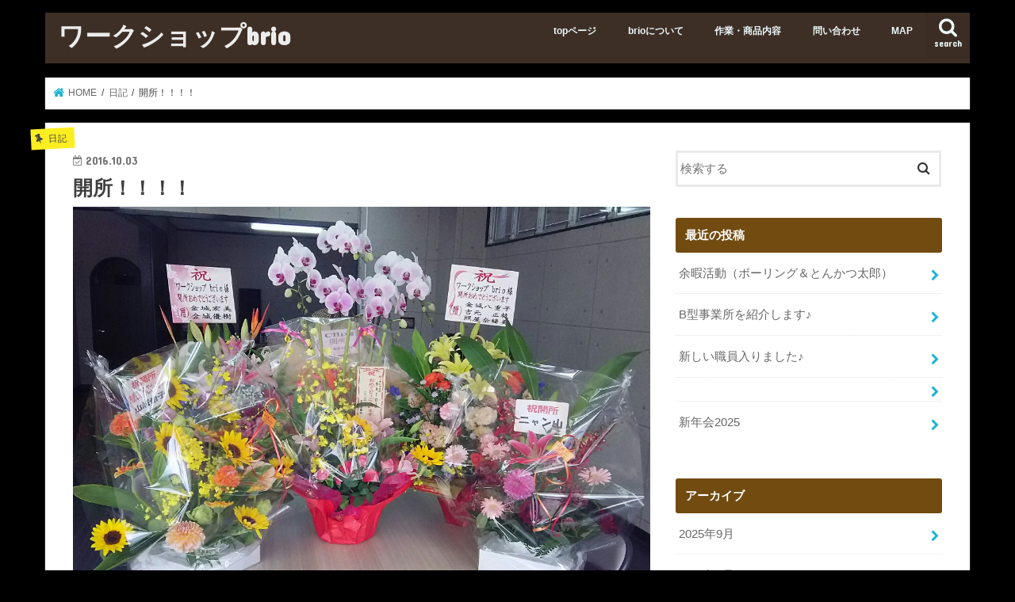

--- FILE ---
content_type: text/html; charset=UTF-8
request_url: https://clipbrio.com/?p=70
body_size: 12159
content:
<!doctype html>
<html lang="ja">

<head>
<meta charset="utf-8">
<meta http-equiv="X-UA-Compatible" content="IE=edge">
<title>  開所！！！！ | ワークショップbrio</title>
<meta name="HandheldFriendly" content="True">
<meta name="MobileOptimized" content="320">
<meta name="viewport" content="width=device-width, initial-scale=1"/>

<link rel="apple-touch-icon" href="https://clipbrio.com/wp-content/uploads/2016/09/Clip_logo_m.jpg"><link rel="icon" href="https://clipbrio.com/wp-content/uploads/2016/09/clip_logo.jpg">
<link rel="pingback" href="https://clipbrio.com/xmlrpc.php">

<!--[if IE]>
<link rel="shortcut icon" href="https://clipbrio.com/wp-content/uploads/2016/09/clip_logo.jpg"><![endif]-->



<meta name='robots' content='max-image-preview:large' />
<link rel='dns-prefetch' href='//ajax.googleapis.com' />
<link rel='dns-prefetch' href='//fonts.googleapis.com' />
<link rel='dns-prefetch' href='//maxcdn.bootstrapcdn.com' />
<link rel="alternate" type="application/rss+xml" title="ワークショップbrio &raquo; フィード" href="https://clipbrio.com/?feed=rss2" />
<link rel="alternate" type="application/rss+xml" title="ワークショップbrio &raquo; コメントフィード" href="https://clipbrio.com/?feed=comments-rss2" />
<link rel="alternate" type="application/rss+xml" title="ワークショップbrio &raquo; 開所！！！！ のコメントのフィード" href="https://clipbrio.com/?feed=rss2&#038;p=70" />
<link rel="alternate" title="oEmbed (JSON)" type="application/json+oembed" href="https://clipbrio.com/index.php?rest_route=%2Foembed%2F1.0%2Fembed&#038;url=https%3A%2F%2Fclipbrio.com%2F%3Fp%3D70" />
<link rel="alternate" title="oEmbed (XML)" type="text/xml+oembed" href="https://clipbrio.com/index.php?rest_route=%2Foembed%2F1.0%2Fembed&#038;url=https%3A%2F%2Fclipbrio.com%2F%3Fp%3D70&#038;format=xml" />
<style id='wp-img-auto-sizes-contain-inline-css' type='text/css'>
img:is([sizes=auto i],[sizes^="auto," i]){contain-intrinsic-size:3000px 1500px}
/*# sourceURL=wp-img-auto-sizes-contain-inline-css */
</style>
<style id='wp-emoji-styles-inline-css' type='text/css'>

	img.wp-smiley, img.emoji {
		display: inline !important;
		border: none !important;
		box-shadow: none !important;
		height: 1em !important;
		width: 1em !important;
		margin: 0 0.07em !important;
		vertical-align: -0.1em !important;
		background: none !important;
		padding: 0 !important;
	}
/*# sourceURL=wp-emoji-styles-inline-css */
</style>
<style id='wp-block-library-inline-css' type='text/css'>
:root{--wp-block-synced-color:#7a00df;--wp-block-synced-color--rgb:122,0,223;--wp-bound-block-color:var(--wp-block-synced-color);--wp-editor-canvas-background:#ddd;--wp-admin-theme-color:#007cba;--wp-admin-theme-color--rgb:0,124,186;--wp-admin-theme-color-darker-10:#006ba1;--wp-admin-theme-color-darker-10--rgb:0,107,160.5;--wp-admin-theme-color-darker-20:#005a87;--wp-admin-theme-color-darker-20--rgb:0,90,135;--wp-admin-border-width-focus:2px}@media (min-resolution:192dpi){:root{--wp-admin-border-width-focus:1.5px}}.wp-element-button{cursor:pointer}:root .has-very-light-gray-background-color{background-color:#eee}:root .has-very-dark-gray-background-color{background-color:#313131}:root .has-very-light-gray-color{color:#eee}:root .has-very-dark-gray-color{color:#313131}:root .has-vivid-green-cyan-to-vivid-cyan-blue-gradient-background{background:linear-gradient(135deg,#00d084,#0693e3)}:root .has-purple-crush-gradient-background{background:linear-gradient(135deg,#34e2e4,#4721fb 50%,#ab1dfe)}:root .has-hazy-dawn-gradient-background{background:linear-gradient(135deg,#faaca8,#dad0ec)}:root .has-subdued-olive-gradient-background{background:linear-gradient(135deg,#fafae1,#67a671)}:root .has-atomic-cream-gradient-background{background:linear-gradient(135deg,#fdd79a,#004a59)}:root .has-nightshade-gradient-background{background:linear-gradient(135deg,#330968,#31cdcf)}:root .has-midnight-gradient-background{background:linear-gradient(135deg,#020381,#2874fc)}:root{--wp--preset--font-size--normal:16px;--wp--preset--font-size--huge:42px}.has-regular-font-size{font-size:1em}.has-larger-font-size{font-size:2.625em}.has-normal-font-size{font-size:var(--wp--preset--font-size--normal)}.has-huge-font-size{font-size:var(--wp--preset--font-size--huge)}.has-text-align-center{text-align:center}.has-text-align-left{text-align:left}.has-text-align-right{text-align:right}.has-fit-text{white-space:nowrap!important}#end-resizable-editor-section{display:none}.aligncenter{clear:both}.items-justified-left{justify-content:flex-start}.items-justified-center{justify-content:center}.items-justified-right{justify-content:flex-end}.items-justified-space-between{justify-content:space-between}.screen-reader-text{border:0;clip-path:inset(50%);height:1px;margin:-1px;overflow:hidden;padding:0;position:absolute;width:1px;word-wrap:normal!important}.screen-reader-text:focus{background-color:#ddd;clip-path:none;color:#444;display:block;font-size:1em;height:auto;left:5px;line-height:normal;padding:15px 23px 14px;text-decoration:none;top:5px;width:auto;z-index:100000}html :where(.has-border-color){border-style:solid}html :where([style*=border-top-color]){border-top-style:solid}html :where([style*=border-right-color]){border-right-style:solid}html :where([style*=border-bottom-color]){border-bottom-style:solid}html :where([style*=border-left-color]){border-left-style:solid}html :where([style*=border-width]){border-style:solid}html :where([style*=border-top-width]){border-top-style:solid}html :where([style*=border-right-width]){border-right-style:solid}html :where([style*=border-bottom-width]){border-bottom-style:solid}html :where([style*=border-left-width]){border-left-style:solid}html :where(img[class*=wp-image-]){height:auto;max-width:100%}:where(figure){margin:0 0 1em}html :where(.is-position-sticky){--wp-admin--admin-bar--position-offset:var(--wp-admin--admin-bar--height,0px)}@media screen and (max-width:600px){html :where(.is-position-sticky){--wp-admin--admin-bar--position-offset:0px}}

/*# sourceURL=wp-block-library-inline-css */
</style><style id='global-styles-inline-css' type='text/css'>
:root{--wp--preset--aspect-ratio--square: 1;--wp--preset--aspect-ratio--4-3: 4/3;--wp--preset--aspect-ratio--3-4: 3/4;--wp--preset--aspect-ratio--3-2: 3/2;--wp--preset--aspect-ratio--2-3: 2/3;--wp--preset--aspect-ratio--16-9: 16/9;--wp--preset--aspect-ratio--9-16: 9/16;--wp--preset--color--black: #000000;--wp--preset--color--cyan-bluish-gray: #abb8c3;--wp--preset--color--white: #ffffff;--wp--preset--color--pale-pink: #f78da7;--wp--preset--color--vivid-red: #cf2e2e;--wp--preset--color--luminous-vivid-orange: #ff6900;--wp--preset--color--luminous-vivid-amber: #fcb900;--wp--preset--color--light-green-cyan: #7bdcb5;--wp--preset--color--vivid-green-cyan: #00d084;--wp--preset--color--pale-cyan-blue: #8ed1fc;--wp--preset--color--vivid-cyan-blue: #0693e3;--wp--preset--color--vivid-purple: #9b51e0;--wp--preset--gradient--vivid-cyan-blue-to-vivid-purple: linear-gradient(135deg,rgb(6,147,227) 0%,rgb(155,81,224) 100%);--wp--preset--gradient--light-green-cyan-to-vivid-green-cyan: linear-gradient(135deg,rgb(122,220,180) 0%,rgb(0,208,130) 100%);--wp--preset--gradient--luminous-vivid-amber-to-luminous-vivid-orange: linear-gradient(135deg,rgb(252,185,0) 0%,rgb(255,105,0) 100%);--wp--preset--gradient--luminous-vivid-orange-to-vivid-red: linear-gradient(135deg,rgb(255,105,0) 0%,rgb(207,46,46) 100%);--wp--preset--gradient--very-light-gray-to-cyan-bluish-gray: linear-gradient(135deg,rgb(238,238,238) 0%,rgb(169,184,195) 100%);--wp--preset--gradient--cool-to-warm-spectrum: linear-gradient(135deg,rgb(74,234,220) 0%,rgb(151,120,209) 20%,rgb(207,42,186) 40%,rgb(238,44,130) 60%,rgb(251,105,98) 80%,rgb(254,248,76) 100%);--wp--preset--gradient--blush-light-purple: linear-gradient(135deg,rgb(255,206,236) 0%,rgb(152,150,240) 100%);--wp--preset--gradient--blush-bordeaux: linear-gradient(135deg,rgb(254,205,165) 0%,rgb(254,45,45) 50%,rgb(107,0,62) 100%);--wp--preset--gradient--luminous-dusk: linear-gradient(135deg,rgb(255,203,112) 0%,rgb(199,81,192) 50%,rgb(65,88,208) 100%);--wp--preset--gradient--pale-ocean: linear-gradient(135deg,rgb(255,245,203) 0%,rgb(182,227,212) 50%,rgb(51,167,181) 100%);--wp--preset--gradient--electric-grass: linear-gradient(135deg,rgb(202,248,128) 0%,rgb(113,206,126) 100%);--wp--preset--gradient--midnight: linear-gradient(135deg,rgb(2,3,129) 0%,rgb(40,116,252) 100%);--wp--preset--font-size--small: 13px;--wp--preset--font-size--medium: 20px;--wp--preset--font-size--large: 36px;--wp--preset--font-size--x-large: 42px;--wp--preset--spacing--20: 0.44rem;--wp--preset--spacing--30: 0.67rem;--wp--preset--spacing--40: 1rem;--wp--preset--spacing--50: 1.5rem;--wp--preset--spacing--60: 2.25rem;--wp--preset--spacing--70: 3.38rem;--wp--preset--spacing--80: 5.06rem;--wp--preset--shadow--natural: 6px 6px 9px rgba(0, 0, 0, 0.2);--wp--preset--shadow--deep: 12px 12px 50px rgba(0, 0, 0, 0.4);--wp--preset--shadow--sharp: 6px 6px 0px rgba(0, 0, 0, 0.2);--wp--preset--shadow--outlined: 6px 6px 0px -3px rgb(255, 255, 255), 6px 6px rgb(0, 0, 0);--wp--preset--shadow--crisp: 6px 6px 0px rgb(0, 0, 0);}:where(.is-layout-flex){gap: 0.5em;}:where(.is-layout-grid){gap: 0.5em;}body .is-layout-flex{display: flex;}.is-layout-flex{flex-wrap: wrap;align-items: center;}.is-layout-flex > :is(*, div){margin: 0;}body .is-layout-grid{display: grid;}.is-layout-grid > :is(*, div){margin: 0;}:where(.wp-block-columns.is-layout-flex){gap: 2em;}:where(.wp-block-columns.is-layout-grid){gap: 2em;}:where(.wp-block-post-template.is-layout-flex){gap: 1.25em;}:where(.wp-block-post-template.is-layout-grid){gap: 1.25em;}.has-black-color{color: var(--wp--preset--color--black) !important;}.has-cyan-bluish-gray-color{color: var(--wp--preset--color--cyan-bluish-gray) !important;}.has-white-color{color: var(--wp--preset--color--white) !important;}.has-pale-pink-color{color: var(--wp--preset--color--pale-pink) !important;}.has-vivid-red-color{color: var(--wp--preset--color--vivid-red) !important;}.has-luminous-vivid-orange-color{color: var(--wp--preset--color--luminous-vivid-orange) !important;}.has-luminous-vivid-amber-color{color: var(--wp--preset--color--luminous-vivid-amber) !important;}.has-light-green-cyan-color{color: var(--wp--preset--color--light-green-cyan) !important;}.has-vivid-green-cyan-color{color: var(--wp--preset--color--vivid-green-cyan) !important;}.has-pale-cyan-blue-color{color: var(--wp--preset--color--pale-cyan-blue) !important;}.has-vivid-cyan-blue-color{color: var(--wp--preset--color--vivid-cyan-blue) !important;}.has-vivid-purple-color{color: var(--wp--preset--color--vivid-purple) !important;}.has-black-background-color{background-color: var(--wp--preset--color--black) !important;}.has-cyan-bluish-gray-background-color{background-color: var(--wp--preset--color--cyan-bluish-gray) !important;}.has-white-background-color{background-color: var(--wp--preset--color--white) !important;}.has-pale-pink-background-color{background-color: var(--wp--preset--color--pale-pink) !important;}.has-vivid-red-background-color{background-color: var(--wp--preset--color--vivid-red) !important;}.has-luminous-vivid-orange-background-color{background-color: var(--wp--preset--color--luminous-vivid-orange) !important;}.has-luminous-vivid-amber-background-color{background-color: var(--wp--preset--color--luminous-vivid-amber) !important;}.has-light-green-cyan-background-color{background-color: var(--wp--preset--color--light-green-cyan) !important;}.has-vivid-green-cyan-background-color{background-color: var(--wp--preset--color--vivid-green-cyan) !important;}.has-pale-cyan-blue-background-color{background-color: var(--wp--preset--color--pale-cyan-blue) !important;}.has-vivid-cyan-blue-background-color{background-color: var(--wp--preset--color--vivid-cyan-blue) !important;}.has-vivid-purple-background-color{background-color: var(--wp--preset--color--vivid-purple) !important;}.has-black-border-color{border-color: var(--wp--preset--color--black) !important;}.has-cyan-bluish-gray-border-color{border-color: var(--wp--preset--color--cyan-bluish-gray) !important;}.has-white-border-color{border-color: var(--wp--preset--color--white) !important;}.has-pale-pink-border-color{border-color: var(--wp--preset--color--pale-pink) !important;}.has-vivid-red-border-color{border-color: var(--wp--preset--color--vivid-red) !important;}.has-luminous-vivid-orange-border-color{border-color: var(--wp--preset--color--luminous-vivid-orange) !important;}.has-luminous-vivid-amber-border-color{border-color: var(--wp--preset--color--luminous-vivid-amber) !important;}.has-light-green-cyan-border-color{border-color: var(--wp--preset--color--light-green-cyan) !important;}.has-vivid-green-cyan-border-color{border-color: var(--wp--preset--color--vivid-green-cyan) !important;}.has-pale-cyan-blue-border-color{border-color: var(--wp--preset--color--pale-cyan-blue) !important;}.has-vivid-cyan-blue-border-color{border-color: var(--wp--preset--color--vivid-cyan-blue) !important;}.has-vivid-purple-border-color{border-color: var(--wp--preset--color--vivid-purple) !important;}.has-vivid-cyan-blue-to-vivid-purple-gradient-background{background: var(--wp--preset--gradient--vivid-cyan-blue-to-vivid-purple) !important;}.has-light-green-cyan-to-vivid-green-cyan-gradient-background{background: var(--wp--preset--gradient--light-green-cyan-to-vivid-green-cyan) !important;}.has-luminous-vivid-amber-to-luminous-vivid-orange-gradient-background{background: var(--wp--preset--gradient--luminous-vivid-amber-to-luminous-vivid-orange) !important;}.has-luminous-vivid-orange-to-vivid-red-gradient-background{background: var(--wp--preset--gradient--luminous-vivid-orange-to-vivid-red) !important;}.has-very-light-gray-to-cyan-bluish-gray-gradient-background{background: var(--wp--preset--gradient--very-light-gray-to-cyan-bluish-gray) !important;}.has-cool-to-warm-spectrum-gradient-background{background: var(--wp--preset--gradient--cool-to-warm-spectrum) !important;}.has-blush-light-purple-gradient-background{background: var(--wp--preset--gradient--blush-light-purple) !important;}.has-blush-bordeaux-gradient-background{background: var(--wp--preset--gradient--blush-bordeaux) !important;}.has-luminous-dusk-gradient-background{background: var(--wp--preset--gradient--luminous-dusk) !important;}.has-pale-ocean-gradient-background{background: var(--wp--preset--gradient--pale-ocean) !important;}.has-electric-grass-gradient-background{background: var(--wp--preset--gradient--electric-grass) !important;}.has-midnight-gradient-background{background: var(--wp--preset--gradient--midnight) !important;}.has-small-font-size{font-size: var(--wp--preset--font-size--small) !important;}.has-medium-font-size{font-size: var(--wp--preset--font-size--medium) !important;}.has-large-font-size{font-size: var(--wp--preset--font-size--large) !important;}.has-x-large-font-size{font-size: var(--wp--preset--font-size--x-large) !important;}
/*# sourceURL=global-styles-inline-css */
</style>

<style id='classic-theme-styles-inline-css' type='text/css'>
/*! This file is auto-generated */
.wp-block-button__link{color:#fff;background-color:#32373c;border-radius:9999px;box-shadow:none;text-decoration:none;padding:calc(.667em + 2px) calc(1.333em + 2px);font-size:1.125em}.wp-block-file__button{background:#32373c;color:#fff;text-decoration:none}
/*# sourceURL=/wp-includes/css/classic-themes.min.css */
</style>
<link rel='stylesheet' id='style-css' href='https://clipbrio.com/wp-content/themes/jstork/style.css' type='text/css' media='all' />
<link rel='stylesheet' id='child-style-css' href='https://clipbrio.com/wp-content/themes/jstork_custom/style.css' type='text/css' media='all' />
<link rel='stylesheet' id='slick-css' href='https://clipbrio.com/wp-content/themes/jstork/library/css/slick.css' type='text/css' media='all' />
<link rel='stylesheet' id='shortcode-css' href='https://clipbrio.com/wp-content/themes/jstork/library/css/shortcode.css' type='text/css' media='all' />
<link rel='stylesheet' id='gf_Concert-css' href='//fonts.googleapis.com/css?family=Concert+One' type='text/css' media='all' />
<link rel='stylesheet' id='gf_Lato-css' href='//fonts.googleapis.com/css?family=Lato' type='text/css' media='all' />
<link rel='stylesheet' id='fontawesome-css' href='//maxcdn.bootstrapcdn.com/font-awesome/4.7.0/css/font-awesome.min.css' type='text/css' media='all' />
<link rel='stylesheet' id='remodal-css' href='https://clipbrio.com/wp-content/themes/jstork/library/css/remodal.css' type='text/css' media='all' />
<link rel='stylesheet' id='animate-css' href='https://clipbrio.com/wp-content/themes/jstork/library/css/animate.min.css' type='text/css' media='all' />
<script type="text/javascript" src="//ajax.googleapis.com/ajax/libs/jquery/1.12.4/jquery.min.js" id="jquery-js"></script>
<link rel="https://api.w.org/" href="https://clipbrio.com/index.php?rest_route=/" /><link rel="alternate" title="JSON" type="application/json" href="https://clipbrio.com/index.php?rest_route=/wp/v2/posts/70" /><link rel="EditURI" type="application/rsd+xml" title="RSD" href="https://clipbrio.com/xmlrpc.php?rsd" />

<link rel="canonical" href="https://clipbrio.com/?p=70" />
<link rel='shortlink' href='https://clipbrio.com/?p=70' />
<style type="text/css">
body{color: #3E3E3E;}
a, #breadcrumb li.bc_homelink a::before, .authorbox .author_sns li a::before{color: #1BB4D3;}
a:hover{color: #E69B9B;}
.article-footer .post-categories li a,.article-footer .tags a,.accordionBtn{  background: #1BB4D3;  border-color: #1BB4D3;}
.article-footer .tags a{color:#1BB4D3; background: none;}
.article-footer .post-categories li a:hover,.article-footer .tags a:hover,.accordionBtn.active{ background:#E69B9B;  border-color:#E69B9B;}
input[type="text"],input[type="password"],input[type="datetime"],input[type="datetime-local"],input[type="date"],input[type="month"],input[type="time"],input[type="week"],input[type="number"],input[type="email"],input[type="url"],input[type="search"],input[type="tel"],input[type="color"],select,textarea,.field { background-color: #ffffff;}
.header{color: #ffffff;}
.bgfull .header,.header.bg,.header #inner-header,.menu-sp{background: #3f3027;}
#logo a{color: #ededed;}
#g_nav .nav li a,.nav_btn,.menu-sp a,.menu-sp a,.menu-sp > ul:after{color: #edf9fc;}
#logo a:hover,#g_nav .nav li a:hover,.nav_btn:hover{color:#eeeeee;}
@media only screen and (min-width: 768px) {
.nav > li > a:after{background: #eeeeee;}
.nav ul {background: #666666;}
#g_nav .nav li ul.sub-menu li a{color: #f7f7f7;}
}
@media only screen and (max-width: 1165px) {
.site_description{background: #3f3027; color: #ffffff;}
}
#inner-content, #breadcrumb, .entry-content blockquote:before, .entry-content blockquote:after{background: #ffffff}
.top-post-list .post-list:before{background: #1BB4D3;}
.widget li a:after{color: #1BB4D3;}
.entry-content h2,.widgettitle,.accordion::before{background: #724b11; color: #ffffff;}
.entry-content h3{border-color: #724b11;}
.h_boader .entry-content h2{border-color: #724b11; color: #3E3E3E;}
.h_balloon .entry-content h2:after{border-top-color: #724b11;}
.entry-content ul li:before{ background: #724b11;}
.entry-content ol li:before{ background: #724b11;}
.post-list-card .post-list .eyecatch .cat-name,.top-post-list .post-list .eyecatch .cat-name,.byline .cat-name,.single .authorbox .author-newpost li .cat-name,.related-box li .cat-name,.carouselwrap .cat-name,.eyecatch .cat-name{background: #fcee21; color:  #444444;}
ul.wpp-list li a:before{background: #724b11; color: #ffffff;}
.readmore a{border:1px solid #1BB4D3;color:#1BB4D3;}
.readmore a:hover{background:#1BB4D3;color:#fff;}
.btn-wrap a{background: #1BB4D3;border: 1px solid #1BB4D3;}
.btn-wrap a:hover{background: #E69B9B;border-color: #E69B9B;}
.btn-wrap.simple a{border:1px solid #1BB4D3;color:#1BB4D3;}
.btn-wrap.simple a:hover{background:#1BB4D3;}
.blue-btn, .comment-reply-link, #submit { background-color: #1BB4D3; }
.blue-btn:hover, .comment-reply-link:hover, #submit:hover, .blue-btn:focus, .comment-reply-link:focus, #submit:focus {background-color: #E69B9B; }
#sidebar1{color: #444444;}
.widget:not(.widget_text) a{color:#666666;}
.widget:not(.widget_text) a:hover{color:#999999;}
.bgfull #footer-top,#footer-top .inner,.cta-inner{background-color: #666666; color: #CACACA;}
.footer a,#footer-top a{color: #f7f7f7;}
#footer-top .widgettitle{color: #CACACA;}
.bgfull .footer,.footer.bg,.footer .inner {background-color: #666666;color: #CACACA;}
.footer-links li a:before{ color: #3f3027;}
.pagination a, .pagination span,.page-links a{border-color: #1BB4D3; color: #1BB4D3;}
.pagination .current,.pagination .current:hover,.page-links ul > li > span{background-color: #1BB4D3; border-color: #1BB4D3;}
.pagination a:hover, .pagination a:focus,.page-links a:hover, .page-links a:focus{background-color: #1BB4D3; color: #fff;}
</style>
<style type="text/css" id="custom-background-css">
body.custom-background { background-color: #000000; }
</style>
	<link rel="icon" href="https://clipbrio.com/wp-content/uploads/2016/09/clip_logo.jpg" sizes="32x32" />
<link rel="icon" href="https://clipbrio.com/wp-content/uploads/2016/09/clip_logo.jpg" sizes="192x192" />
<link rel="apple-touch-icon" href="https://clipbrio.com/wp-content/uploads/2016/09/clip_logo.jpg" />
<meta name="msapplication-TileImage" content="https://clipbrio.com/wp-content/uploads/2016/09/clip_logo.jpg" />
</head>

<body data-rsssl=1 class="wp-singular post-template-default single single-post postid-70 single-format-standard custom-background wp-theme-jstork wp-child-theme-jstork_custom bgnormal pannavi_on h_default sidebarright undo_off">
	<div id="container">

<header class="header animated fadeIn " role="banner">
<div id="inner-header" class="wrap cf">
<div id="logo" class="gf ">
<p class="h1 text"><a href="https://clipbrio.com">ワークショップbrio</a></p>
</div>

<a href="#searchbox" data-remodal-target="searchbox" class="nav_btn search_btn"><span class="text gf">search</span></a>

<nav id="g_nav" role="navigation">
<ul id="menu-brio%e3%81%ab%e3%81%a4%e3%81%84%e3%81%a6" class="nav top-nav cf"><li id="menu-item-6" class="menu-item menu-item-type-custom menu-item-object-custom menu-item-home menu-item-6"><a href="https://clipbrio.com/">topページ</a></li>
<li id="menu-item-10" class="menu-item menu-item-type-post_type menu-item-object-page menu-item-home menu-item-10"><a href="https://clipbrio.com/?page_id=7">brioについて</a></li>
<li id="menu-item-19" class="menu-item menu-item-type-post_type menu-item-object-page menu-item-19"><a href="https://clipbrio.com/?page_id=11">作業・商品内容</a></li>
<li id="menu-item-21" class="menu-item menu-item-type-post_type menu-item-object-page menu-item-21"><a href="https://clipbrio.com/?page_id=15">問い合わせ</a></li>
<li id="menu-item-22" class="menu-item menu-item-type-post_type menu-item-object-page menu-item-22"><a href="https://clipbrio.com/?page_id=17">MAP</a></li>
</ul></nav>

<a href="#spnavi" data-remodal-target="spnavi" class="nav_btn"><span class="text gf">menu</span></a>



</div>
</header>


<div class="remodal" data-remodal-id="spnavi" data-remodal-options="hashTracking:false">
<button data-remodal-action="close" class="remodal-close"><span class="text gf">CLOSE</span></button>
<ul id="menu-brio%e3%81%ab%e3%81%a4%e3%81%84%e3%81%a6-1" class="sp_g_nav nav top-nav cf"><li class="menu-item menu-item-type-custom menu-item-object-custom menu-item-home menu-item-6"><a href="https://clipbrio.com/">topページ</a></li>
<li class="menu-item menu-item-type-post_type menu-item-object-page menu-item-home menu-item-10"><a href="https://clipbrio.com/?page_id=7">brioについて</a></li>
<li class="menu-item menu-item-type-post_type menu-item-object-page menu-item-19"><a href="https://clipbrio.com/?page_id=11">作業・商品内容</a></li>
<li class="menu-item menu-item-type-post_type menu-item-object-page menu-item-21"><a href="https://clipbrio.com/?page_id=15">問い合わせ</a></li>
<li class="menu-item menu-item-type-post_type menu-item-object-page menu-item-22"><a href="https://clipbrio.com/?page_id=17">MAP</a></li>
</ul><button data-remodal-action="close" class="remodal-close"><span class="text gf">CLOSE</span></button>
</div>




<div class="remodal searchbox" data-remodal-id="searchbox" data-remodal-options="hashTracking:false">
<div class="search cf"><dl><dt>キーワードで記事を検索</dt><dd><form role="search" method="get" id="searchform" class="searchform cf" action="https://clipbrio.com/" >
		<input type="search" placeholder="検索する" value="" name="s" id="s" />
		<button type="submit" id="searchsubmit" ><i class="fa fa-search"></i></button>
		</form></dd></dl></div>
<button data-remodal-action="close" class="remodal-close"><span class="text gf">CLOSE</span></button>
</div>






<div id="breadcrumb" class="breadcrumb inner wrap cf"><ul itemscope itemtype="http://schema.org/BreadcrumbList"><li itemprop="itemListElement" itemscope itemtype="http://schema.org/ListItem" class="bc_homelink"><a itemprop="item" href="https://clipbrio.com/"><span itemprop="name"> HOME</span></a><meta itemprop="position" content="1" /></li><li itemprop="itemListElement" itemscope itemtype="http://schema.org/ListItem"><a itemprop="item" href="https://clipbrio.com/?cat=3"><span itemprop="name">日記</span></a><meta itemprop="position" content="2" /></li><li itemprop="itemListElement" itemscope itemtype="http://schema.org/ListItem" class="bc_posttitle"><span itemprop="name">開所！！！！</span><meta itemprop="position" content="3" /></li></ul></div>
<div id="content">
<div id="inner-content" class="wrap cf">

<main id="main" class="m-all t-all d-5of7 cf" role="main">
<article id="post-70" class="post-70 post type-post status-publish format-standard has-post-thumbnail hentry category-3 tag-pickup article cf" role="article">
<header class="article-header entry-header">
<p class="byline entry-meta vcard cf">
<span class="cat-name cat-id-3">日記</span><time class="date gf entry-date updated">2016.10.03</time>
<time class="date gf entry-date undo updated" datetime="2016-10-10">2016.10.10</time>
<span class="writer name author"><span class="fn">clipbrio</span></span>
</p>

<h1 class="entry-title single-title" itemprop="headline" rel="bookmark">開所！！！！</h1>

<figure class="eyecatch">
<img width="2296" height="1836" src="https://clipbrio.com/wp-content/uploads/2016/10/IMG_20161003_123317.jpg" class="attachment-post-thumbnail size-post-thumbnail wp-post-image" alt="" decoding="async" fetchpriority="high" srcset="https://clipbrio.com/wp-content/uploads/2016/10/IMG_20161003_123317.jpg 2296w, https://clipbrio.com/wp-content/uploads/2016/10/IMG_20161003_123317-300x240.jpg 300w, https://clipbrio.com/wp-content/uploads/2016/10/IMG_20161003_123317-768x614.jpg 768w, https://clipbrio.com/wp-content/uploads/2016/10/IMG_20161003_123317-1024x819.jpg 1024w" sizes="(max-width: 2296px) 100vw, 2296px" /></figure>
<div class="share short">
<div class="sns">
<ul class="cf">

<li class="twitter"> 
<a target="blank" href="//twitter.com/intent/tweet?url=https%3A%2F%2Fclipbrio.com%2F%3Fp%3D70&text=%E9%96%8B%E6%89%80%EF%BC%81%EF%BC%81%EF%BC%81%EF%BC%81&tw_p=tweetbutton" onclick="window.open(this.href, 'tweetwindow', 'width=550, height=450,personalbar=0,toolbar=0,scrollbars=1,resizable=1'); return false;"><span class="text">ポスト</span><span class="count"></span></a>
</li>

<li class="facebook">
<a href="//www.facebook.com/sharer.php?src=bm&u=https%3A%2F%2Fclipbrio.com%2F%3Fp%3D70&t=%E9%96%8B%E6%89%80%EF%BC%81%EF%BC%81%EF%BC%81%EF%BC%81" onclick="javascript:window.open(this.href, '', 'menubar=no,toolbar=no,resizable=yes,scrollbars=yes,height=300,width=600');return false;"><i class="fa fa-facebook"></i><span class="text">シェア</span><span class="count"></span></a>
</li>

<li class="hatebu">       
<a href="//b.hatena.ne.jp/add?mode=confirm&url=https://clipbrio.com/?p=70&title=%E9%96%8B%E6%89%80%EF%BC%81%EF%BC%81%EF%BC%81%EF%BC%81" onclick="window.open(this.href, 'HBwindow', 'width=600, height=400, menubar=no, toolbar=no, scrollbars=yes'); return false;" target="_blank"><span class="text">はてブ</span><span class="count"></span></a>
</li>

<li class="line">
<a href="//line.me/R/msg/text/?%E9%96%8B%E6%89%80%EF%BC%81%EF%BC%81%EF%BC%81%EF%BC%81%0Ahttps%3A%2F%2Fclipbrio.com%2F%3Fp%3D70" target="_blank"><span class="text">送る</span></a>
</li>

<li class="pocket">
<a href="//getpocket.com/edit?url=https://clipbrio.com/?p=70&title=開所！！！！" onclick="window.open(this.href, 'FBwindow', 'width=550, height=350, menubar=no, toolbar=no, scrollbars=yes'); return false;"><i class="fa fa-get-pocket"></i><span class="text">Pocket</span><span class="count"></span></a></li>

</ul>
</div> 
</div></header>



<section class="entry-content cf">


<p>１０月１日についに「ワークショップbrio」開所致しました。</p>
<p>作業は３日からなのですが、顔合わせということで</p>
<p>ちょっとしたお祝いです。</p>
<p>利用者・職員・見学に来た方、皆で楽しみました。</p>
<p>お祝いのお花も沢山いただきました。</p>
<p>これまで色々な方に協力いただき無事オープンすることができました。</p>
<p>皆様本当にありがとうございました。</p>
<p>これからもどうぞよろしくお願い致します。</p>
<div id="attachment_74" style="width: 738px" class="wp-caption aligncenter"><img decoding="async" aria-describedby="caption-attachment-74" class="size-large wp-image-74" src="https://clipbrio.com/wp-content/uploads/2016/10/IMG_20161003_123317-1024x819.jpg" alt="DSC_0038" width="728" height="582" srcset="https://clipbrio.com/wp-content/uploads/2016/10/IMG_20161003_123317-1024x819.jpg 1024w, https://clipbrio.com/wp-content/uploads/2016/10/IMG_20161003_123317-300x240.jpg 300w, https://clipbrio.com/wp-content/uploads/2016/10/IMG_20161003_123317-768x614.jpg 768w" sizes="(max-width: 728px) 100vw, 728px" /><p id="caption-attachment-74" class="wp-caption-text">DSC_0038</p></div>
<div id="attachment_73" style="width: 738px" class="wp-caption aligncenter"><img decoding="async" aria-describedby="caption-attachment-73" class="size-large wp-image-73" src="https://clipbrio.com/wp-content/uploads/2016/10/DSC_0036_20161003121111-1024x576.jpg" alt="DSC_0036" width="728" height="410" srcset="https://clipbrio.com/wp-content/uploads/2016/10/DSC_0036_20161003121111-1024x576.jpg 1024w, https://clipbrio.com/wp-content/uploads/2016/10/DSC_0036_20161003121111-300x169.jpg 300w, https://clipbrio.com/wp-content/uploads/2016/10/DSC_0036_20161003121111-768x432.jpg 768w" sizes="(max-width: 728px) 100vw, 728px" /><p id="caption-attachment-73" class="wp-caption-text">DSC_0036</p></div>


</section>


<footer class="article-footer">
<ul class="post-categories">
	<li><a href="https://clipbrio.com/?cat=3" rel="category">日記</a></li></ul><p class="tags"><a href="https://clipbrio.com/?tag=pickup" rel="tag">おすすめ</a></p></footer>




<div class="sharewrap wow animated fadeIn" data-wow-delay="0.5s">

<div class="share">
<div class="sns">
<ul class="cf">

<li class="twitter"> 
<a target="blank" href="//twitter.com/intent/tweet?url=https%3A%2F%2Fclipbrio.com%2F%3Fp%3D70&text=%E9%96%8B%E6%89%80%EF%BC%81%EF%BC%81%EF%BC%81%EF%BC%81&tw_p=tweetbutton" onclick="window.open(this.href, 'tweetwindow', 'width=550, height=450,personalbar=0,toolbar=0,scrollbars=1,resizable=1'); return false;"><span class="text">ポスト</span><span class="count"></span></a>
</li>

<li class="facebook">
<a href="//www.facebook.com/sharer.php?src=bm&u=https%3A%2F%2Fclipbrio.com%2F%3Fp%3D70&t=%E9%96%8B%E6%89%80%EF%BC%81%EF%BC%81%EF%BC%81%EF%BC%81" onclick="javascript:window.open(this.href, '', 'menubar=no,toolbar=no,resizable=yes,scrollbars=yes,height=300,width=600');return false;"><i class="fa fa-facebook"></i><span class="text">シェア</span><span class="count"></span></a>
</li>

<li class="hatebu">       
<a href="//b.hatena.ne.jp/add?mode=confirm&url=https://clipbrio.com/?p=70&title=%E9%96%8B%E6%89%80%EF%BC%81%EF%BC%81%EF%BC%81%EF%BC%81" onclick="window.open(this.href, 'HBwindow', 'width=600, height=400, menubar=no, toolbar=no, scrollbars=yes'); return false;" target="_blank"><span class="text">はてブ</span><span class="count"></span></a>
</li>

<li class="line">
<a href="//line.me/R/msg/text/?%E9%96%8B%E6%89%80%EF%BC%81%EF%BC%81%EF%BC%81%EF%BC%81%0Ahttps%3A%2F%2Fclipbrio.com%2F%3Fp%3D70" target="_blank"><span class="text">送る</span></a>
</li>

<li class="pocket">
<a href="//getpocket.com/edit?url=https://clipbrio.com/?p=70&title=開所！！！！" onclick="window.open(this.href, 'FBwindow', 'width=550, height=350, menubar=no, toolbar=no, scrollbars=yes'); return false;"><i class="fa fa-get-pocket"></i><span class="text">Pocket</span><span class="count"></span></a></li>

<li class="feedly">
<a href="https://feedly.com/i/subscription/feed/https://clipbrio.com/?feed=rss2"  target="blank"><i class="fa fa-rss"></i><span class="text">feedly</span><span class="count"></span></a></li>    
</ul>
</div>
</div></div>




	<div id="respond" class="comment-respond">
		<h3 id="reply-title" class="comment-reply-title">コメントを残す <small><a rel="nofollow" id="cancel-comment-reply-link" href="/?p=70#respond" style="display:none;">コメントをキャンセル</a></small></h3><form action="https://clipbrio.com/wp-comments-post.php" method="post" id="commentform" class="comment-form"><p class="comment-notes"><span id="email-notes">メールアドレスが公開されることはありません。</span> <span class="required-field-message"><span class="required">※</span> が付いている欄は必須項目です</span></p><p class="comment-form-comment"><label for="comment">コメント <span class="required">※</span></label> <textarea id="comment" name="comment" cols="45" rows="8" maxlength="65525" required></textarea></p><p class="comment-form-author"><label for="author">名前 <span class="required">※</span></label> <input id="author" name="author" type="text" value="" size="30" maxlength="245" autocomplete="name" required /></p>
<p class="comment-form-email"><label for="email">メール <span class="required">※</span></label> <input id="email" name="email" type="email" value="" size="30" maxlength="100" aria-describedby="email-notes" autocomplete="email" required /></p>
<p class="comment-form-url"><label for="url">サイト</label> <input id="url" name="url" type="url" value="" size="30" maxlength="200" autocomplete="url" /></p>
<p class="form-submit"><input name="submit" type="submit" id="submit" class="submit" value="コメントを送信" /> <input type='hidden' name='comment_post_ID' value='70' id='comment_post_ID' />
<input type='hidden' name='comment_parent' id='comment_parent' value='0' />
</p></form>	</div><!-- #respond -->
	
</article>

<div class="np-post">
<div class="navigation">
<div class="prev np-post-list">
<a href="https://clipbrio.com/?p=89" class="cf">
<figure class="eyecatch"><img width="150" height="150" src="https://clipbrio.com/wp-content/uploads/2016/10/古紙-150x150.jpg" class="attachment-thumbnail size-thumbnail wp-post-image" alt="" decoding="async" loading="lazy" /></figure>
<span class="ttl">古紙回収！</span>
</a>
</div>

<div class="next np-post-list">
<a href="https://clipbrio.com/?p=56" class="cf">
<span class="ttl">clipbrioにご興味がある方はお問い合わせください。</span>
<figure class="eyecatch"><img width="150" height="150" src="https://clipbrio.com/wp-content/uploads/2016/09/DSC_0007-150x150.jpg" class="attachment-thumbnail size-thumbnail wp-post-image" alt="" decoding="async" loading="lazy" /></figure>
</a>
</div>
</div>
</div>

  <div class="related-box original-related wow animated fadeIn cf">
    <div class="inbox">
	    <h2 class="related-h h_ttl"><span class="gf">RECOMMEND</span>こちらの記事も人気です。</h2>
		    <div class="related-post">
				<ul class="related-list cf">

  	        <li rel="bookmark" title="clipbrioにご興味がある方はお問い合わせください。">
		        <a href="https://clipbrio.com/?p=56" rel=\"bookmark" title="clipbrioにご興味がある方はお問い合わせください。" class="title">
		        	<figure class="eyecatch">
	        	                <img width="300" height="200" src="https://clipbrio.com/wp-content/uploads/2016/09/DSC_0007-300x200.jpg" class="attachment-post-thum size-post-thum wp-post-image" alt="" decoding="async" loading="lazy" />	        	        		<span class="cat-name">日記</span>
		            </figure>
					<time class="date gf">2016.9.11</time>
					<h3 class="ttl">
						clipbrioにご興味がある方はお問い合わせください。					</h3>
				</a>
	        </li>
  	        <li rel="bookmark" title="お久しぶりです(^^♪">
		        <a href="https://clipbrio.com/?p=511" rel=\"bookmark" title="お久しぶりです(^^♪" class="title">
		        	<figure class="eyecatch">
	        	                <img width="300" height="200" src="https://clipbrio.com/wp-content/uploads/2024/12/image_50453505-300x200.jpg" class="attachment-post-thum size-post-thum wp-post-image" alt="" decoding="async" loading="lazy" />	        	        		<span class="cat-name">日記</span>
		            </figure>
					<time class="date gf">2024.12.16</time>
					<h3 class="ttl">
						お久しぶりです(^^♪					</h3>
				</a>
	        </li>
  	        <li rel="bookmark" title="clipbrioの紹介。">
		        <a href="https://clipbrio.com/?p=52" rel=\"bookmark" title="clipbrioの紹介。" class="title">
		        	<figure class="eyecatch">
	        	                <img width="300" height="200" src="https://clipbrio.com/wp-content/uploads/2016/09/IMG_2118-300x200.jpg" class="attachment-post-thum size-post-thum wp-post-image" alt="" decoding="async" loading="lazy" />	        	        		<span class="cat-name">日記</span>
		            </figure>
					<time class="date gf">2016.9.11</time>
					<h3 class="ttl">
						clipbrioの紹介。					</h3>
				</a>
	        </li>
  
  			</ul>
	    </div>
    </div>
</div>
  
<div class="authorbox wow animated fadeIn" data-wow-delay="0.5s">
</div>
</main>
<div id="sidebar1" class="sidebar m-all t-all d-2of7 cf" role="complementary">

<div id="search-2" class="widget widget_search"><form role="search" method="get" id="searchform" class="searchform cf" action="https://clipbrio.com/" >
		<input type="search" placeholder="検索する" value="" name="s" id="s" />
		<button type="submit" id="searchsubmit" ><i class="fa fa-search"></i></button>
		</form></div><div id="recent-posts-2" class="widget widget_recent_entries"><h4 class="widgettitle"><span>最近の投稿</span></h4>			<ul>
								
				<li>
					<a class="cf" href="https://clipbrio.com/?p=549" title="余暇活動（ボーリング＆とんかつ太郎）">
						余暇活動（ボーリング＆とんかつ太郎）											</a>
				</li>
								
				<li>
					<a class="cf" href="https://clipbrio.com/?p=544" title="B型事業所を紹介します♪">
						B型事業所を紹介します♪											</a>
				</li>
								
				<li>
					<a class="cf" href="https://clipbrio.com/?p=540" title="新しい職員入りました♪">
						新しい職員入りました♪											</a>
				</li>
								
				<li>
					<a class="cf" href="https://clipbrio.com/?p=536" title="">
																	</a>
				</li>
								
				<li>
					<a class="cf" href="https://clipbrio.com/?p=528" title="新年会2025">
						新年会2025											</a>
				</li>
							</ul>
			</div><div id="archives-2" class="widget widget_archive"><h4 class="widgettitle"><span>アーカイブ</span></h4>
			<ul>
					<li><a href='https://clipbrio.com/?m=202509'>2025年9月</a></li>
	<li><a href='https://clipbrio.com/?m=202508'>2025年8月</a></li>
	<li><a href='https://clipbrio.com/?m=202504'>2025年4月</a></li>
	<li><a href='https://clipbrio.com/?m=202503'>2025年3月</a></li>
	<li><a href='https://clipbrio.com/?m=202501'>2025年1月</a></li>
	<li><a href='https://clipbrio.com/?m=202412'>2024年12月</a></li>
	<li><a href='https://clipbrio.com/?m=202206'>2022年6月</a></li>
	<li><a href='https://clipbrio.com/?m=202203'>2022年3月</a></li>
	<li><a href='https://clipbrio.com/?m=202110'>2021年10月</a></li>
	<li><a href='https://clipbrio.com/?m=202109'>2021年9月</a></li>
	<li><a href='https://clipbrio.com/?m=202108'>2021年8月</a></li>
	<li><a href='https://clipbrio.com/?m=202101'>2021年1月</a></li>
	<li><a href='https://clipbrio.com/?m=202012'>2020年12月</a></li>
	<li><a href='https://clipbrio.com/?m=202010'>2020年10月</a></li>
	<li><a href='https://clipbrio.com/?m=202008'>2020年8月</a></li>
	<li><a href='https://clipbrio.com/?m=202005'>2020年5月</a></li>
	<li><a href='https://clipbrio.com/?m=201912'>2019年12月</a></li>
	<li><a href='https://clipbrio.com/?m=201910'>2019年10月</a></li>
	<li><a href='https://clipbrio.com/?m=201907'>2019年7月</a></li>
	<li><a href='https://clipbrio.com/?m=201905'>2019年5月</a></li>
	<li><a href='https://clipbrio.com/?m=201903'>2019年3月</a></li>
	<li><a href='https://clipbrio.com/?m=201901'>2019年1月</a></li>
	<li><a href='https://clipbrio.com/?m=201811'>2018年11月</a></li>
	<li><a href='https://clipbrio.com/?m=201809'>2018年9月</a></li>
	<li><a href='https://clipbrio.com/?m=201808'>2018年8月</a></li>
	<li><a href='https://clipbrio.com/?m=201807'>2018年7月</a></li>
	<li><a href='https://clipbrio.com/?m=201806'>2018年6月</a></li>
	<li><a href='https://clipbrio.com/?m=201805'>2018年5月</a></li>
	<li><a href='https://clipbrio.com/?m=201803'>2018年3月</a></li>
	<li><a href='https://clipbrio.com/?m=201802'>2018年2月</a></li>
	<li><a href='https://clipbrio.com/?m=201801'>2018年1月</a></li>
	<li><a href='https://clipbrio.com/?m=201712'>2017年12月</a></li>
	<li><a href='https://clipbrio.com/?m=201711'>2017年11月</a></li>
	<li><a href='https://clipbrio.com/?m=201710'>2017年10月</a></li>
	<li><a href='https://clipbrio.com/?m=201707'>2017年7月</a></li>
	<li><a href='https://clipbrio.com/?m=201706'>2017年6月</a></li>
	<li><a href='https://clipbrio.com/?m=201705'>2017年5月</a></li>
	<li><a href='https://clipbrio.com/?m=201704'>2017年4月</a></li>
	<li><a href='https://clipbrio.com/?m=201703'>2017年3月</a></li>
	<li><a href='https://clipbrio.com/?m=201702'>2017年2月</a></li>
	<li><a href='https://clipbrio.com/?m=201701'>2017年1月</a></li>
	<li><a href='https://clipbrio.com/?m=201612'>2016年12月</a></li>
	<li><a href='https://clipbrio.com/?m=201611'>2016年11月</a></li>
	<li><a href='https://clipbrio.com/?m=201610'>2016年10月</a></li>
	<li><a href='https://clipbrio.com/?m=201609'>2016年9月</a></li>
			</ul>

			</div><div id="categories-2" class="widget widget_categories"><h4 class="widgettitle"><span>カテゴリー</span></h4>
			<ul>
					<li class="cat-item cat-item-3"><a href="https://clipbrio.com/?cat=3">日記</a>
</li>
	<li class="cat-item cat-item-1"><a href="https://clipbrio.com/?cat=1">未分類</a>
</li>
			</ul>

			</div>


</div></div>
</div>

<footer id="footer" class="footer wow animated fadeIn" role="contentinfo">
	<div id="inner-footer" class="inner wrap cf">

	
		<div id="footer-top" class="cf">
	
											
								
							
		</div>

		
	
		<div id="footer-bottom">
						<nav role="navigation">
				<div class="footer-links cf"><ul id="menu-brio%e3%81%ab%e3%81%a4%e3%81%84%e3%81%a6-2" class="footer-nav cf"><li class="menu-item menu-item-type-custom menu-item-object-custom menu-item-home menu-item-6"><a href="https://clipbrio.com/">topページ</a></li>
<li class="menu-item menu-item-type-post_type menu-item-object-page menu-item-home menu-item-10"><a href="https://clipbrio.com/?page_id=7">brioについて</a></li>
<li class="menu-item menu-item-type-post_type menu-item-object-page menu-item-19"><a href="https://clipbrio.com/?page_id=11">作業・商品内容</a></li>
<li class="menu-item menu-item-type-post_type menu-item-object-page menu-item-21"><a href="https://clipbrio.com/?page_id=15">問い合わせ</a></li>
<li class="menu-item menu-item-type-post_type menu-item-object-page menu-item-22"><a href="https://clipbrio.com/?page_id=17">MAP</a></li>
</ul></div>			</nav>
						<p class="source-org copyright">&copy;Copyright2026 <a href="https://clipbrio.com/" rel="nofollow">ワークショップbrio</a>.All Rights Reserved.</p>
		</div>
	</div>
</footer>
</div>
<div id="page-top">
	<a href="#header" class="pt-button" title="ページトップへ"></a>
</div>

<script>
	jQuery(document).ready(function($) {
		$(function() {
		    var showFlag = false;
		    var topBtn = $('#page-top');
		    var showFlag = false;
		
		    $(window).scroll(function () {
		        if ($(this).scrollTop() > 400) {
		            if (showFlag == false) {
		                showFlag = true;
		                topBtn.stop().addClass('pt-active');
		            }
		        } else {
		            if (showFlag) {
		                showFlag = false;
		                topBtn.stop().removeClass('pt-active');
		            }
		        }
		    });
		    // smooth scroll
		    topBtn.click(function () {
		        $('body,html').animate({
		            scrollTop: 0
		        }, 500);
		        return false;
		    });
		});
	  loadGravatars();
	});
</script>
<script>
$(function(){
	$(".widget_categories li, .widget_nav_menu li").has("ul").toggleClass("accordionMenu");
	$(".widget ul.children , .widget ul.sub-menu").after("<span class='accordionBtn'></span>");
	$(".widget ul.children , .widget ul.sub-menu").hide();
	$("ul .accordionBtn").on("click", function() {
		$(this).prev("ul").slideToggle();
		$(this).toggleClass("active");
	});
});
</script><script type="text/javascript" src="https://clipbrio.com/wp-content/themes/jstork/library/js/libs/slick.min.js" id="slick-js"></script>
<script type="text/javascript" src="https://clipbrio.com/wp-content/themes/jstork/library/js/libs/remodal.js" id="remodal-js"></script>
<script type="text/javascript" src="https://clipbrio.com/wp-content/themes/jstork/library/js/libs/masonry.pkgd.min.js" id="masonry.pkgd.min-js"></script>
<script type="text/javascript" src="https://clipbrio.com/wp-includes/js/imagesloaded.min.js" id="imagesloaded-js"></script>
<script type="text/javascript" src="https://clipbrio.com/wp-content/themes/jstork/library/js/scripts.js" id="main-js-js"></script>
<script type="text/javascript" src="https://clipbrio.com/wp-content/themes/jstork/library/js/libs/modernizr.custom.min.js" id="css-modernizr-js"></script>
<script id="wp-emoji-settings" type="application/json">
{"baseUrl":"https://s.w.org/images/core/emoji/17.0.2/72x72/","ext":".png","svgUrl":"https://s.w.org/images/core/emoji/17.0.2/svg/","svgExt":".svg","source":{"concatemoji":"https://clipbrio.com/wp-includes/js/wp-emoji-release.min.js"}}
</script>
<script type="module">
/* <![CDATA[ */
/*! This file is auto-generated */
const a=JSON.parse(document.getElementById("wp-emoji-settings").textContent),o=(window._wpemojiSettings=a,"wpEmojiSettingsSupports"),s=["flag","emoji"];function i(e){try{var t={supportTests:e,timestamp:(new Date).valueOf()};sessionStorage.setItem(o,JSON.stringify(t))}catch(e){}}function c(e,t,n){e.clearRect(0,0,e.canvas.width,e.canvas.height),e.fillText(t,0,0);t=new Uint32Array(e.getImageData(0,0,e.canvas.width,e.canvas.height).data);e.clearRect(0,0,e.canvas.width,e.canvas.height),e.fillText(n,0,0);const a=new Uint32Array(e.getImageData(0,0,e.canvas.width,e.canvas.height).data);return t.every((e,t)=>e===a[t])}function p(e,t){e.clearRect(0,0,e.canvas.width,e.canvas.height),e.fillText(t,0,0);var n=e.getImageData(16,16,1,1);for(let e=0;e<n.data.length;e++)if(0!==n.data[e])return!1;return!0}function u(e,t,n,a){switch(t){case"flag":return n(e,"\ud83c\udff3\ufe0f\u200d\u26a7\ufe0f","\ud83c\udff3\ufe0f\u200b\u26a7\ufe0f")?!1:!n(e,"\ud83c\udde8\ud83c\uddf6","\ud83c\udde8\u200b\ud83c\uddf6")&&!n(e,"\ud83c\udff4\udb40\udc67\udb40\udc62\udb40\udc65\udb40\udc6e\udb40\udc67\udb40\udc7f","\ud83c\udff4\u200b\udb40\udc67\u200b\udb40\udc62\u200b\udb40\udc65\u200b\udb40\udc6e\u200b\udb40\udc67\u200b\udb40\udc7f");case"emoji":return!a(e,"\ud83e\u1fac8")}return!1}function f(e,t,n,a){let r;const o=(r="undefined"!=typeof WorkerGlobalScope&&self instanceof WorkerGlobalScope?new OffscreenCanvas(300,150):document.createElement("canvas")).getContext("2d",{willReadFrequently:!0}),s=(o.textBaseline="top",o.font="600 32px Arial",{});return e.forEach(e=>{s[e]=t(o,e,n,a)}),s}function r(e){var t=document.createElement("script");t.src=e,t.defer=!0,document.head.appendChild(t)}a.supports={everything:!0,everythingExceptFlag:!0},new Promise(t=>{let n=function(){try{var e=JSON.parse(sessionStorage.getItem(o));if("object"==typeof e&&"number"==typeof e.timestamp&&(new Date).valueOf()<e.timestamp+604800&&"object"==typeof e.supportTests)return e.supportTests}catch(e){}return null}();if(!n){if("undefined"!=typeof Worker&&"undefined"!=typeof OffscreenCanvas&&"undefined"!=typeof URL&&URL.createObjectURL&&"undefined"!=typeof Blob)try{var e="postMessage("+f.toString()+"("+[JSON.stringify(s),u.toString(),c.toString(),p.toString()].join(",")+"));",a=new Blob([e],{type:"text/javascript"});const r=new Worker(URL.createObjectURL(a),{name:"wpTestEmojiSupports"});return void(r.onmessage=e=>{i(n=e.data),r.terminate(),t(n)})}catch(e){}i(n=f(s,u,c,p))}t(n)}).then(e=>{for(const n in e)a.supports[n]=e[n],a.supports.everything=a.supports.everything&&a.supports[n],"flag"!==n&&(a.supports.everythingExceptFlag=a.supports.everythingExceptFlag&&a.supports[n]);var t;a.supports.everythingExceptFlag=a.supports.everythingExceptFlag&&!a.supports.flag,a.supports.everything||((t=a.source||{}).concatemoji?r(t.concatemoji):t.wpemoji&&t.twemoji&&(r(t.twemoji),r(t.wpemoji)))});
//# sourceURL=https://clipbrio.com/wp-includes/js/wp-emoji-loader.min.js
/* ]]> */
</script>
</body>
</html>